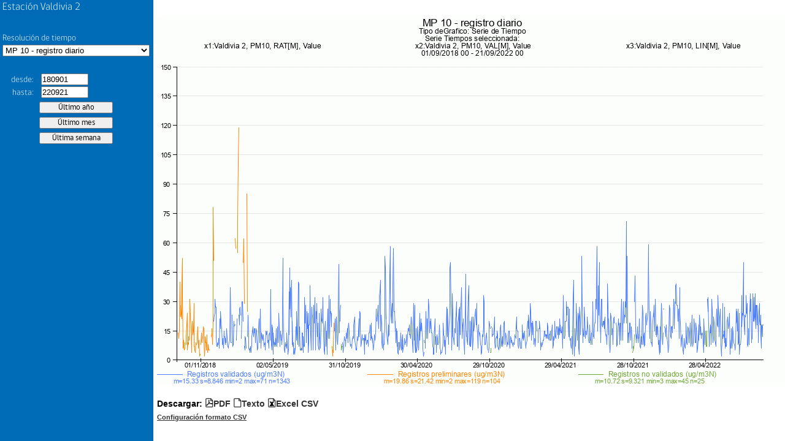

--- FILE ---
content_type: text/html; charset=UTF-8
request_url: https://sinca.mma.gob.cl/cgi-bin/APUB-MMA/apub.htmlindico2.cgi?page=pageFrame&header=Valdivia%202&macropath=./RXIV/E08/Cal/PM10&macro=PM10.diario.diario&from=180901&to=220921&
body_size: 716
content:
<!-- /var/www/html/APUB-MMA//indicoFrame2.htm Developed by APERTUM IT AB -->
<!DOCTYPE html>
<html>
<head>
<title>Valdivia 2</title>
<meta http-equiv="Content-Type" content="text/html; charset=iso-8859-1">
</head>
<frameset cols="600,*" id="frMain" name="frMain">
  <frame id="left" name="left" src="/cgi-bin/APUB-MMA/apub.htmlindico2.cgi?page=pageLeft&header=Valdivia 2&stnkey=&macro=PM10.diario.diario&limgfrom=&limgto=&limdfrom=&limdto=&macropath=./RXIV/E08/Cal/PM10&rsrc=&topcurve=220921pCurve&stninfolink=&from=180901&to=220921" frameborder="0" noresize="noresize" scrolling="no">
  <frame id="right" name="right" src="" frameborder="0" noresize="noresize" scrolling="no">
</frameset>
</html>


--- FILE ---
content_type: text/html; charset=UTF-8
request_url: https://sinca.mma.gob.cl/cgi-bin/APUB-MMA/apub.htmlindico2.cgi?page=pageLeft&header=Valdivia%202&stnkey=&macro=PM10.diario.diario&limgfrom=&limgto=&limdfrom=&limdto=&macropath=./RXIV/E08/Cal/PM10&rsrc=&topcurve=220921pCurve&stninfolink=&from=180901&to=220921
body_size: 11227
content:
<!-- /var/www/html/APUB-MMA//indicoLeft2.htm Developed by APERTUM IT AB -->
<!DOCTYPE html>
<html>
<head>
<title>Indico Presentation</title>
<meta http-equiv="Content-Type" content="text/html; charset=iso-8859-1">
<base target="right">
<script language="javascript">
var h=400
var w=600
var gsize

function Init(){
    ResizeMapSize()
    Select()
    Open()
    EnablePeriod()
}
function ResizeMapSize(){
    w=GetWidth()
    h=GetHeight()
    var elId=document.getElementById('gsize')
    elId.value=w+"x"+h
}
function GetWidth(){
    var docWidth
    if(parent.window.innerWidth){
	docWidth=parent.window.innerWidth
	if(docWidth==0) {
	    docWidth=parent.document.body.offsetWidth
	}
    }else{
	docWidth=parent.document.body.offsetWidth
    }

    var wtmp = docWidth - 250;
    w = (wtmp < 400) ? 400 : wtmp;

    var elId=parent.document.getElementById('frMain')
    elId.cols="250,*"
    return w
}

function GetHeight(){
    var docHeight
    if(parent.window.innerHeight){
	docHeight=parent.window.innerHeight
	if(docHeight==0){
	    docHeight=parent.document.body.offsetHeight
	}
    }else{
	docHeight=parent.document.body.offsetHeight
    }

    var htmp=docHeight - 120
    h = (htmp < 300) ? 300 : htmp;

    var elId=parent.document.getElementById('frMain')
    var size="250,*"
    elId.cols=size

    return h
}

function Select(){
    var list=document.getElementById('ic')
    var defM="./RXIV/E08/Cal/PM10//PM10.diario.diario"
    var macname="PM10.diario.diario"
    if(macname=="" && list.length>0){
	list.selectedIndex=0
	return
    }
    for(var i=0;i<list.length;i++){
	mac=list.options[i].value.slice(0,-3)
	if(mac==defM){
	    list.selectedIndex=i
    	    break
	}
    }
}

function CheckDate(){

    if( "UTH" == "UTH"){
	var elId=document.getElementById('from')
        var from=elId.value
        var elId=document.getElementById('to')
        var to=elId.value
        var elId=document.getElementById('lgfrom')
        var lgfrom=elId.value
        var elId=document.getElementById('lgto')
        var lgto=elId.value
    }else{
	var hh=" 00"
        var elId=document.getElementById('from')
        var from=Convert(elId.value) + hh
	var elId=document.getElementById('to')
        var to=Convert(elId.value) + hh
	var elId=document.getElementById('lgfrom')
        var lgfrom=Convert(elId.value) + hh
        var elId=document.getElementById('lgto')
        var lgto=Convert(elId.value) + hh
    }

    if(isValidDatum(from,"Date from","UTH") && isValidDatum(to,"Date to","UTH") ){
        isValid = TimeInterval(from,to,"UTH")
        if( !isValid && lgto.disabled!=true ){
    	    alert("'Date to' must be greater than 'Date from'" )
    	    return false
	}
	if(lgfrom!="" ){
	    isValid = TimeInterval(lgfrom,from,"UTH")
	    if( !isValid ){
	        alert("'Date from' must be greater than " + lgfrom  )
		return false
	    }
	}	
	if(lgto!=""){
	    isValid = TimeInterval(to,lgto,"UTH")
	    if( !isValid ){
	        alert("'Date to' must be lower than " + lgto  )
	        return false
	    }
	}
    }else{
        return false
    }

    return true

}

function Convert(date){
    //  remove first two digits of year
    //  DD/MM/YYYY --> DD/MM/YY
    var part1=date.slice(0,6)
    var part2=date.slice(-2)
    return part1 + part2
}

function Open(){

    if (CheckDate() == false)
	return

    var elId=document.getElementById('ic')
    if (elId.selectedIndex > -1) {
	var ic=elId.options[elId.selectedIndex].value

	if (ic.length > 0) {
            elId=document.getElementById('dpage')
	    var page=elId.value
            var elId=document.getElementById('header')
	    var header=elId.value
            var elId=document.getElementById('gsize')
            var gsize=elId.value
            var elId=document.getElementById('from')
            var from=elId.value
	    var elId=document.getElementById('to')
            var to=elId.value
	    var elId=document.getElementById('lgfrom')
            var lgfrom=elId.value
	    var elId=document.getElementById('lgto')
            var lgto=elId.value
	    var elId=document.getElementById('ldfrom')
            var ldfrom=elId.value
	    var elId=document.getElementById('ldto')
            var ldto=elId.value
	    var elId=document.getElementById('rsrc')
            var rsrc=elId.value
	    var elId=document.getElementById('stnkey')
            var stnkey=elId.value

	    var url="/cgi-bin/APUB-MMA/apub.htmlindico2.cgi?page="+page+"&header="+header+"&gsize="+gsize+"&period=specified&from="+from+"00&to="+to+"23&macro="+ic+"&limgfrom="+lgfrom+"&limgto="+lgto+"&limdfrom="+ldfrom+"&limdto="+ldto+"&rsrc="+rsrc+"&stnkey="+stnkey
	    window.open(url,'right')
	}
    }
}

function EnablePeriod(){
    var elfrom=document.getElementById('from')
    var elto=document.getElementById('to')

    var elId=document.getElementById('ic')
    if (elId.selectedIndex > -1) {
	var ic=elId.options[elId.selectedIndex].value
	if(ic.search("xxx_n_")!=-1){
	    elfrom.disabled=true
	    elto.disabled=true
	}else if(ic.search("xxx_b_")!=-1){
	    elfrom.disabled=false
	    elto.disabled=true
	}else{
	    elfrom.disabled=false
	    elto.disabled=false
	}
    }	
}

function OpenInfo(page){
    var url ="apub.htmlindico2.cgi?page=pageInfo&stninfolink="+page
    var infoFrame="_Blank"
    window.open(url,infoFrame,'width=600,height=400,toolbar=yes,menubar=no,status=no,scrollbars=yes,resizable=yes')
}
</script>
<link rel="stylesheet" type="text/css" href="/APUB-MMA/styleInfo.css">
<link rel=stylesheet type="text/css" href="/APUB-MMA/css/theme/jquery-ui-1.10.4.custom.css">
<link rel=stylesheet type="text/css" href="/APUB-MMA/css/fontGob.css">
<script language=javascript src="/APUB-MMA/functionsDate.js"></script>
<script language=javascript src="/APUB-MMA/functionsDate2.js"></script>
<script language=javascript src="/APUB-MMA/functionsGeneric.js"></script>
<script language=javascript src="/APUB-MMA/functionsValidation.js"></script>
<script language="javascript" src="/APUB-MMA/js/jquery-1.7.2.min.js"></script>
<script language="javascript" src="/APUB-MMA/js/jquery-ui-1.10.4.custom.min.js"></script>
<style>
html, body {
  margin: 0;
  padding: 0;
  box-sizing:border-box;
  -moz-box-sizing:border-box;
  font-family: gobCL, 'Verdana', sans-serif;
}
body {
  background-color: #006cb7;
  color: white;
}
select {
  margin-bottom: 2em;
}
input[type=button] {
  width: 120px;
  margin: .2em 60px;
  padding: .1em .3em;
  font-family: gobCL, 'Verdana', sans-serif;
  cursor: pointer;
}
label {
  font-family: gobCL, 'Verdana', sans-serif;
  font-weight: 300;
  display: block;
  width: 100%;
  clear: both;
  text-align: left;
}
label.stn {
  font-size: 120%;
}
label.short {
  display: inline-block;
  width: 50px;
  text-align: right;
  margin-right: 10px;
}
label.short:after {
  content: ": ";
}
.clear, .break {
  display: block;
  width: 100%;
  clear: both;
}
.break {
  height: 2em;
}
</style>
</head>
<body onload="Init()">
<script language="javascript">
var topcurve="220921pCurve"
if(topcurve=="" || topcurve=="y")
document.write("<img src=\"/APUB-MMA//images/topcurve.gif\" style=\"border:0;position:absolute;left:0;top:0\">")
</script>
<table border="0" cellspacing="0" cellpadding="0" style="width: 100%">
	<tr align="left" valign="top">
		<td>&nbsp;</td>
		<td>
			<form name="myfrm">
				<input type=hidden id="dpage" name="dpage" value="pageRight">
				<input type=hidden id="header" name="header" value="Valdivia 2">
				<input type=hidden id="stnkey" name="stnkey" value="">
				<input type=hidden id="gsize" name="gsize" value="">
				<input type=hidden id="lgfrom" name="lgfrom" value="">
				<input type=hidden id="lgto" name="lgto" value="">
				<input type=hidden id="ldfrom" name="ldfrom" value="">
				<input type=hidden id="ldto" name="ldto" value="">
				<input type=hidden id="rsrc" name="rsrc" value="">
				<table border="0" cellspacing="1" cellpadding="2">
					<tr align="left" valign="top">
						<td colspan="1">
							<label class="stn">Estaci&oacute;n Valdivia 2</label>
						</td>
					</tr>
					<tr align="left" valign="top">
						<script language=javascript>
						var StnInfoLink=""
						if(StnInfoLink!="")
						document.write(	"<td onclick=OpenInfo('"+ StnInfoLink +"')><u>station info</u></td>")
						</script>
					</tr>
          <tr>
            <td colspan="1">
              <div class="break"></div>
              <label for="ic">Resoluci&oacute;n de tiempo</label>
							<select id="ic" name="ic" onchange="EnablePeriod();Open()" style="width: 240px;">
								<option value="./RXIV/E08/Cal/PM10//PM10.diario.anual.ic">MP 10 - registro diario - promedio anual</option>
<option value="./RXIV/E08/Cal/PM10//PM10.diario.diario.ic">MP 10 - registro diario</option>
<option value="./RXIV/E08/Cal/PM10//PM10.diario.mensual.ic">MP 10 - registro diario - promedio mensual</option>
<option value="./RXIV/E08/Cal/PM10//PM10.diario.trimestral.ic">MP 10 - registro diario - promedio trimestral</option>
<option value="./RXIV/E08/Cal/PM10//PM10.horario.horario.ic">MP 10 - registro horario</option>

							</select>
            </td>
          </tr>
					<tr>
						<td colspan="1">
								<input type=radio id=period name=period value=specified checked style="display:none">
                <label class="short" for="from">desde</label>
                <input type=text size="8" maxlength="10" id="from" name="from" value="180901" onchange="Open()">
                <div class="clear"></div>
                <label class="short" for="from">hasta</label>
								<input type=text size="8" maxlength="10" id="to" name="to" value="220921" onchange="Open()">
						</td>
					</tr>
          <tr>
            <td>
              <ul>
                <li><input type="button" id="lastYear" name="lastYear" value="&Uacute;ltimo a&ntilde;o" onclick="loadFrom('210921', '220921')" /></li>
                <li><input type="button" id="lastMonth" name="lastMonth" value="&Uacute;ltimo mes" onclick="loadFrom('220821', '220921')" /></li>
                <li><input type="button" id="lastWeek" name="lastWeek" value="&Uacute;ltima semana" onclick="loadFrom('220914', '220921')" /></li>
            </td>
          </tr>
					<tr>
						<td align="left" valign="bottom" colspan="3">
							<!--input type="button" id="btnShow" value="actualizar" onclick="Open()"-->
							<input id="st" name="st" value="CgiVarSite" type="hidden">
						</td>
					</table>
				</form>
			</td>
		</tr>
	</table>
  <script language="javascript">
    $('#from, #to').datepicker({
      dateFormat: "ymmdd",
      monthNames: [ "enero", "febrero", "marzo", "abril", "mayo", "junio", "julio", "agosto", "septiembre", "octubre", "noviembre", "diciembre" ],
      monthNamesShort: [ "ene", "feb", "mar", "abr", "may", "jun", "jul", "ago", "sep", "oct", "nov", "dic" ],
      dayNames: [ "domingo", "lunes", "martes", "mi&eacute;rcoles", "jueves", "viernes", "sabado" ],
      dayNamesMin: [ "do", "lu", "ma", "mi", "ju", "vi", "sa" ],
      firstDay: 1,
      showButtonPanel: true,
      currentText: "este mes",
      closeText: "listo"
    });
    function loadFrom(from, to) {
      $('#from').val(''+from);
      $('#to').val(''+to).change();
    }
  </script>
</body>
</html>
